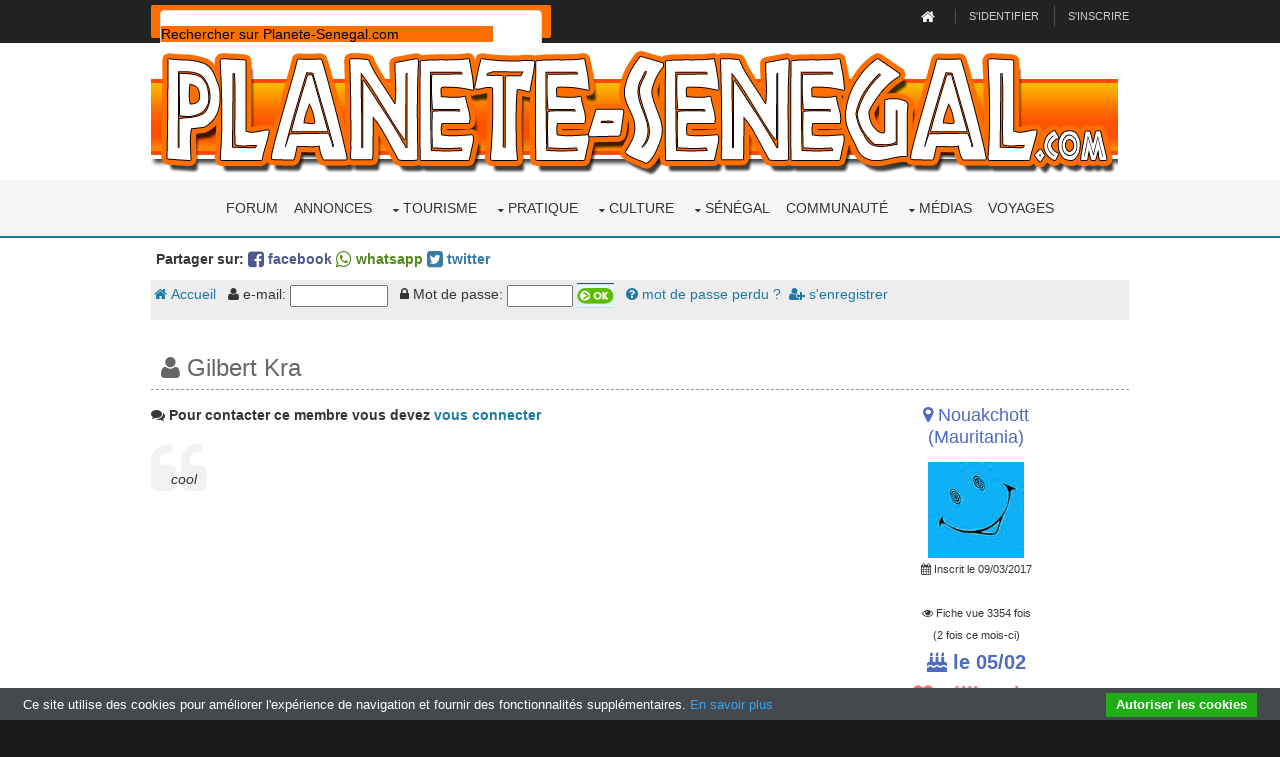

--- FILE ---
content_type: text/html; charset=UTF-8
request_url: https://www.planete-senegal.com/int/communaute/gilbert-kra_74203
body_size: 6885
content:
<html>
<head>
<meta property="og:title" content="Communauté: Gilbert Kra"  />
<meta property="og:type" content="article" />
<meta property="og:url" content="https://www.planete-senegal.com/int/communaute/gilbert-kra_74203" />
<meta property="og:image" content="https://www.planete-senegal.com/int/communaute/mavatars/avatar1.png" />
<meta name="Date-Revision-yyyymmdd" content="20190603">
<meta name="Identifier-URL" content="https://www.planete-senegal.com/int/communaute/gilbert-kra_74203">
<meta name="description" content="Voir la fiche communautaire Gilbert Kra. Retrouve tes copains de lycée, d'université, de collège. Retrouve aussi tes amis ou collègues d'entreprise perdus de vue ou tes compagnons d'armes du service militaire.">
<meta name="keywords" content="Gilbert Kra, amis,communauté,écoles,collèges,lycées,université,armée,service militaire,retrouver">
<link href="communaute.css" rel="stylesheet" type="text/css">
<title>Communauté: Gilbert Kra</title>
<meta charset="utf-8">
<meta name="viewport" content="width=device-width, initial-scale=1.0, maximum-scale=1.0, user-scalable=no">
<style>@import url('/layout/styles/fontawesome-4.6.3.min.css');</style>
<link href="/layout/styles/layout.css" rel="stylesheet" type="text/css" media="all">
<meta property="fb:admins" content="1557199971" />
<meta name="Language" content="FR">
<meta name="classification" content="travel/general">
<meta name="rating" content="General">
<meta name="distribution" content="Global">
<meta name="Date-Creation-yyyymmdd" content="19980101">
<meta name="Company" content="Planete-Senegal">
<meta name="owner" content="Planete-Senegal">
<meta name="ProgId" content="Dreamweaver">
<meta name="robots" content="noindex, follow, all">
<meta name="revisit-after" content="2 days">
<meta http-equiv="Content-Type" content="text/html; charset=utf-8">
<meta http-equiv="Content-Language" content="fr">
<meta name="author" content="Planete-Senegal">
<link href="/s2019.css" rel="stylesheet" type="text/css" />
<link rel="stylesheet" href="/int/css/ifcss.css" type="text/css">
<base target="_top">
<script type='text/javascript' src='/int/unitegallery/js/jquery-11.0.min.js'></script>
<script type='text/javascript' src='/int/unitegallery/js/unitegallery.min.js'></script>	
<link rel='stylesheet' href='/int/unitegallery/css/unite-gallery.css' type='text/css' />
<script type='text/javascript' src='/int/unitegallery/themes/tilesgrid/ug-theme-tilesgrid.js'></script>
<script type="text/javascript">
<!--
function MM_jumpMenu(targ,selObj,restore){ //v3.0
  eval(targ+".location='"+selObj.options[selObj.selectedIndex].value+"'");
  if (restore) selObj.selectedIndex=0;
}
//-->
</script>
<!-- MayBONG -->
<script type="text/javascript">
  var _paq = _paq || [];
  _paq.push(['trackPageView']);
  _paq.push(['enableLinkTracking']);
  (function() {
    var u="//s.maybong.com/";
    _paq.push(['setTrackerUrl', u+'maybong.pjl']);
    _paq.push(['setSiteId', '28']);
    var d=document, g=d.createElement('script'), s=d.getElementsByTagName('script')[0];
    g.type='text/javascript'; g.async=true; g.defer=true; g.src=u+'maybong.js'; s.parentNode.insertBefore(g,s);
  })();
</script>
<!-- End MayBONG -->
</head>
<body id="top">
<!-- ################################################################################################ -->
<!-- ################################################################################################ -->
<!-- ################################################################################################ -->
<div class="wrapper row0">
  <div id="topbar" class="hoc clear"> 
    <!-- ################################################################################################ -->
  <div class="fl_left">  
   <div id="search-box">
        <script>
  (function() {
    var cx = '012126901618536618923:2sib1u5psau';
    var gcse = document.createElement('script');
    gcse.type = 'text/javascript';
    gcse.async = true;
    gcse.src = 'https://cse.google.com/cse.js?cx=' + cx;
    var s = document.getElementsByTagName('script')[0];
    s.parentNode.insertBefore(gcse, s);
  })();
  window.onload = function()
     { 
	   var searchBox =  document.getElementById("gsc-i-id1");
	   searchBox.placeholder="Rechercher sur Planete-Senegal.com";
	   searchBox.title="Rechercher sur Planete-Senegal.com"; 
     }
</script>
<gcse:searchbox-only resultsUrl="https://www.planete-senegal.com/recherche.php"></gcse:searchbox-only>
            </div>
	</div>

    
    <div class="fl_right">
      <ul>
        <li><a title="Retour à la page d'accueil de Senegalaisement.com" href="/index.php"><i style="color:#FFFFFF;" class="fa fa-lg fa-home"></i></a></li>
        <li><a title="Rentrer dans mon compte" href="/annonces/login.php">S'identifier</a></li>
        <li><a title="S'enregistrer sur Planete-Senegal.com" href="/annonces/register.php">S'inscrire</a></li>
      </ul>
    </div>
    <!-- ################################################################################################ -->
  </div>
</div>
<!-- ################################################################################################ -->
<!-- ################################################################################################ -->
<!-- ################################################################################################ -->
<div class="wrapper row1">
  <header id="header" class="hoc clear"> 
    <!-- ################################################################################################ -->
    <div id="logo" class="fl_left">
      <a title="Planete-Senegal.com" href="/index.php"><img title="Senegalaisement.com" alt="Logo Planete-Senegal.com" style="width:100%;" src="/graf/senegalaisement.png"></a>
    </div>
    <!-- ################################################################################################ -->
  </header>
</div>
<!-- ################################################################################################ -->
<!-- ################################################################################################ -->
<!-- ################################################################################################ -->
<div class="wrapper row2">
  <nav id="mainav" class="hoc clear"> 
    <!-- ################################################################################################ -->
  
    
    
    
    
    
    
    
    <ul class="clear">
<li><a href="https://forum.planete-senegal.com/">Forum</a></li>
<li><a href="/annonces/">Annonces</a></li>
	
	
<li><a href="#" class="drop">Tourisme</a>
	<ul>
	  	<li><a href="/senegal/formalites_senegal.php">Formalités</a></li>
		<li><a href="/senegal/dakar.php">Dakar</a>
			<ul>
				<li><a href="/senegal/dakar_hotels.php">Hébergements</a></li>
				<li><a href="/senegal/dakar_restaurants.php">Restaurants</a></li>
				<li><a href="/senegal/dakar_loisirs_visite.php">Loisirs</a></li>
				<li><a href="/senegal/dakar_marches.php">Marchés</a></li>
				<li><a href="/senegal/dakar_plages.php">Plages</a></li>
				<li><a href="/senegal/dakar_habiter.php">Habiter à Dakar</a></li>
				<li><a href="/senegal/dakar_quartiers.php">Quartiers de Dakar</a></li>
				<li><a href="/senegal/dakar_pratique.php">Dakar pratique</a></li>
				<li><a href="/senegal/dakar_environs.php">Les environs</a>
					<ul>
						<li><a href="/senegal/dakar_environs.php">La presqu'île</a></li>
						<li><a href="/senegal/ngor.php">Ngor</a></li>
						<li><a href="/senegal/yoff.php">Yoff</a></li>
						<li><a href="/senegal/lac_rose.php">Le Lac rose</a></li>
						<li><a href="/senegal/ouakam.php">Ouakam</a></li>
						<li><a href="/senegal/goree.php">Gorée</a></li>
						<li><a href="/senegal/rufisque.php">Rufisque</a></li>
					</ul>
				</li>
			</ul>
		</li>
		<li><a href="/senegal/regions_senegal.php">Régions</a>
			<ul>
				<li><a href="/senegal/regions_senegal.php">Les régions du Sénégal</a></li>
				<li><a href="/senegal/basse_casamance.php">La Basse-Casamance</a>
					<ul>
						<li><a href="/senegal/basse_casamance_rive_gauche.php">Rive gauche</a>
							<ul>
								<li><a href="/senegal/basse_casamance_rive_gauche.php">La rive gauche</a></li>
								<li><a href="/senegal/cap_skirring.php">Cap Skirring</a></li>
								<li><a href="/senegal/ziguinchor.php">Ziguinchor</a></li>
								<li><a href="/senegal/oussouye.php">Oussouye</a></li>
								<li><a href="/senegal/oussouye_fete_roi.php">Fête du roi</a></li>
							</ul>
						</li>
						<li><a href="/senegal/basse_casamance_rive_droite.php">Rive droite</a>
							<ul>
								<li><a href="/senegal/basse_casamance_rive_droite.php">La rive droite</a></li>
								<li><a href="/senegal/reserve_de_kalissaye.php">Réserve de Kalissaye</a></li>
							</ul>
						</li>
						<li><a href="/senegal/casamance_insecurite.php">Insécurité</a></li>
						<li><a href="/senegal/campements_villageois_integres_casamance.php">Campements villageois</a></li>
						<li><a href="/NOREF/formalites_traversee_gambie.html">Traverser la Gambie</a></li>
					</ul>
				</li>
				<li><a href="/senegal/haute_casamance.php">La Haute-Casamance</a></li>
				<li><a href="/senegal/region_du_fleuve_senegal.php">Région du Fleuve</a>
					<ul>
						<li><a href="/senegal/region_du_fleuve_senegal.php">La région du Fleuve</a></li>
						<li><a href="/senegal/saint_louis_senegal.php">Saint-Louis</a></li>
						<li><a href="/senegal/djoudj_parc_national.php">Parc du Djoudj</a></li>
						<li><a href="/senegal/langue_de_barbarie_parc_national.php">Langue de Barbarie</a></li>
						<li><a href="/senegal/reserve_de_guembeul.php">Réserve de Guembeul</a></li>
					</ul>
				</li>
				<li><a href="/senegal/senegal_central_ferlo.php">Le Sénégal central</a>
					<ul>
						<li><a href="/senegal/senegal_central_ferlo.php">Centre et Ferlo</a></li>
						<li><a href="/senegal/kaolack.php">Kaolack</a></li>
						<li><a href="/senegal/kaolack.php">Kradolack l'Invincible</a></li>
					</ul>
				</li>
				<li><a href="/senegal/senegal_oriental.php">Le Sénégal oriental</a>
					<ul>
						<li><a href="/senegal/senegal_oriental.php">L'est du Sénégal</a></li>
						<li><a href="/senegal/bandafassi.php">Bandafassi</a></li>
						<li><a href="/senegal/niokolo_koba_parc_national.php">Parc du Niokolo Koba</a></li>
					</ul>
				</li>
				<li><a href="/senegal/petite_cote_senegal.php">La Petite Côte</a>
					<ul>
						<li><a href="/senegal/petite_cote_senegal.php">Zones touristiques</a></li>
						<li><a href="/senegal/mbour.php">Mbour</a></li>
						<li><a href="/senegal/saly.php">Saly</a></li>
						<li><a href="/senegal/maisons_a_louer_a_saly.php">Maisons à louer</a></li>
						<li><a href="/senegal/mbodiene.php">Mbodiène</a></li>
						<li><a href="/senegal/reserve_de_bandia.php">Réserve de Bandia</a></li>
						<li><a href="/senegal/reserve_ecologique_de_mbour.php">Réserve écologique</a></li>
						<li><a href="/senegal/popenguine.php">Popenguine</a></li>
						<li><a href="/senegal/palmarin.php">Palmarin</a></li>
						<li><a href="/senegal/joal_fadiouth.php">Joal-Fadiouth</a></li>
					</ul>
				</li>
				<li><a href="/senegal/sine_saloum.php">Le Sine-Saloum</a>
					<ul>
						<li><a href="/senegal/sine_saloum.php">Sine et Saloum</a></li>
						<li><a href="/senegal/djiffer.php">Djiffer</a></li>
						<li><a href="/senegal/palmarin.php">Palmarin</a></li>
						<li><a href="/senegal/reserve_de_fathala.php">Réserve de Fathala</a></li>
					</ul>
				</li>
			</ul>
		<li><a href="/senegal/generalites_senegal.php">A savoir !</a></li> 
	  	<li><a href="/senegal/trousse_medicale_senegal.php">Trousse médicale</a></li>
		<li><a href="/senegal/transports_senegal.php">Transports</a></li>
		<li><a href="/senegal/tourisme_durable_ecotourisme_equitable_senegal.php">Tourisme équitable</a></li>
		<li><a href="/senegal/tourisme_durable_ecotourisme_equitable_senegal.php">Ecotourisme</a></li>
		<li><a href="/senegal/corruption_douane_senegal_police_frontieres.php">Infos voyage</a></li>
		<li><a href="/NOREF/circuits.html">Circuits et idées</a></li>
		<li><a href="/senegal/loisirs_sports_senegal.php">Sports-Loisirs</a></li>
		<li><a href="/senegal/cartes_et_plans_senegal.php">Cartes et plans</a></li>
		<li><a href="/senegal/distances_senegal.php">Distances</a></li>
		<li><a href="/senegal/parcs_nationaux_reserves_senegal.php">Parcs nationaux</a></li>
		<li><a href="/senegal/belgiqueausenegal.html">Le Sénégal belge</a></li>
		<li><a href="/senegal/consconnes_senegal.php">Les connes au Sénégal</a></li>
		<li><a href="/senegal/tourisme_investissement.php">Investissements</a></li>
		<li><a href="/senegal/extensions.html">Autour du Sénégal</a></li>
	</ul>
</li>
<li><a href="#" class="drop">Pratique</a>
	<ul>
		<li><a href="/senegal/comment_emigrer_en_france.php">Venir en France : mode d'emploi</a></li>
		<li><a href="/senegal/immigrer_en_europe.php">Le nouveau pack Slavopolak</a> </li>
		<li><a href="/senegal/telephoner_au_senegal.php">Téléphoner au Sénégal</a></li>
		<li><a href="/senegal/passer_son_permis_au_senegal.php">Passer son permis</a></li>
		<li><a href="/senegal/envoyer_colis_marchandises_senegal.php">Envoyer des colis ou de la marchandise</a></li>
		<li><a href="/senegal/envoyer_de_l_argent_au_senegal.php">Envoi et transfert d'argent</a></li>
		<li><a href="/senegal/prix_transports_senegal.php">Prix des transports</a></li>
		<li><a href="/senegal/formalites_senegal.php">Formalités de voyage</a></li>
	</ul>
</li>
<li><a href="/senegal/culture_senegal.php" class="drop">Culture</a>
	<ul>
		<li><a href="/senegal/culture_senegal.php">La culture au Sénégal</a></li>
		<li><a href="/senegal/artisanat_senegal.php">Artisanat</a></li>
		<li><a href="/senegal/arts_plastiques_senegal.php">Arts plastiques</a></li>
		<li><a href="/senegal/cinema_senegal.php">Le cinéma sénégalais</a></li>
		<li><a href="/senegal/musique_senegal.php">La musique</a></li>
		<li><a href="/senegal/encyclopedie_chanteurs_senegal.php">Les chanteurs</a></li>
		<li><a href="/senegal/litterature_senegal.php">Littérature</a></li>
		<li><a href="/senegal/fetes_traditions_senegal.php">Fêtes et traditions</a></li>
		<li><a href="/senegal/mode.html">La mode</a></li>
		<li><a href="/senegal/gastronomie.html">Gastronomie</a></li>
		<li><a href="/senegal/sports_senegal.php">Les sports</a></li>
		<li><a href="/senegal/etymologie.php">Etymologie</a></li>
		<li><a href="/senegal/loisirs_sports_senegal.php">Sports-Loisirs</a>
			<ul>
				<li><a href="/senegal/loisirs_sports_senegal.php">Sports et loisirs</a></li>
				<li><a href="/senegal/sports_nautiques_senegal.php">Les sports nautiques</a></li>
				<li><a href="/senegal/plongee_au_senegal.php">La plongée</a></li>
				<li><a href="/senegal/equitation_cheval_senegal.php">Equitation</a></li>
				<li><a href="/senegal/escalade_trekking_senegal.php">Escalade</a></li>
				<li><a href="/senegal/mamelles_dakar_escalade.php">Escalade aux Mamelles</a></li>
				<li><a href="/senegal/chasse_au_senegal.php">Chasse</a></li>
				<li><a href="/senegal/peche_au_senegal.php">La pêche</a></li>
				<li><a href="/senegal/velo_vtt_senegal.php">Vélo et VTT</a></li>
				<li><a href="/senegal/quads_senegal.php">Quad</a></li>
				<li><a href="/senegal/arts_martiaux_senegal.php">Arts martiaux</a></li>
			</ul>
		</li>
	</ul>
</li>



 
                               





<li><a href="#" class="drop">Sénégal</a>
	<ul>
		<li><a href="/senegal/societe_senegalaise.php">Société</a>
			<ul>
				<li><a href="/senegal/societe_senegalaise.php">Société</a></li>
				<li><a href="/senegal/religion_senegal.php">Religion</a>
					<ul>
						<li><a href="/senegal/religion_senegal.php">Religion</a></li>
						<li><a href="/senegal/catholiques_du_senegal.php">Les catholiques</a></li>
						<li><a href="/senegal/rastafarisme_au_senegal.php">Le rastafarisme</a></li>
						<li><a href="/senegal/fetes_traditions_senegal.php">Fêtes et traditions</a></li>
						<li><a href="/senegal/cauris.html">Les cauris</a></li>
						<li><a href="/senegal/polygamie.html">La polygamie</a></li>
					</ul>
				</li>
				<li><a href="/senegal/ethnies_senegal.php">Peuples</a>
					<ul>
						<li><a href="/senegal/ethnies_senegal.php">Peuples</a></li>
						<li><a href="/senegal/balantes_initiation.html">Initiation des Balantes</a></li>
						<li><a href="/senegal/bassaris.php">Les Bassaris</a></li>
						<li><a href="/senegal/oussouye_fete_roi.php">Fête du Roi</a></li>
						<li><a href="/senegal/cauris.html">Les cauris</a></li>
					</ul>
				</li>
				<li><a href="/senegal/mendicite_senegal.php">Mendicité</a></li>
				<li><a href="/senegal/habitat_traditionnel_senegal.php">Habitat traditionnel</a></li>
				<li><a href="/senegal/mbaraan_prostitution_senegal.php">Mbaraan</a></li>
				<li><a href="/senegal/fous_de_bayo_kedougou_senegal.php">La folie</a></li>
				<li><a href="/senegal/ataya.php">Ataya</a></li>
				<li><a href="/senegal/coins_senegal.php">Les coins</a></li>
				<li><a href="/senegal/noms_et_prenoms_senegal.php">Noms & prénoms</a></li>
			</ul>
		</li>
		<li><a href="/senegal/geographie_senegal.php">Géographie</a>
			<ul>
				<li><a href="/senegal/geographie_senegal.php">Géographie</a></li>
				<li><a href="/senegal/decoupage_administratif_senegal.php">Découpage administratif</a></li>
				<li><a href="/senegal/population_senegal.php">Démographie</a></li>
				<li><a href="/senegal/sante_senegal.php">La santé</a>
					<ul>
						<li><a href="/senegal/sante_senegal.php">La santé</a></li>
						<li><a href="/senegal/medecine_traditionnelle_senegal.php">Médecine traditionnelle</a></li>
						<li><a href="/senegal/sida_senegal.php">Le sida</a></li>
						<li><a href="/senegal/drogue.html">La drogue</a></li>
						<li><a href="/senegal/mangues_vertes.html">Mangues vertes</a></li>
						<li><a href="/senegal/sante_statistiques_senegal.php">Statistiques</a></li>
					</ul>
				</li>
			</ul>
		</li>
		<li><a href="/senegal/histoire_senegal.php">Histoire</a>
			<ul>
				<li><a href="/senegal/histoire_senegal.php">Histoire</a></li>
				<li><a href="/senegal/photosjadis.html">Photos de jadis</a></li>
				<li><a href="/senegal/histoire_senegal_documents.php">Documents</a></li>
				<li><a href="/senegal/tumulus_funeraires_senegal.php">Tumulus de Nioro</a></li>
				<li><a href="/senegal/esclavage_senegal.php">Esclavage</a></li>
			</ul>
		</li>
		<li><a href="/senegal/politique.html">Politique</a>
			<ul>
				<li><a href="/senegal/politique.html">Politique</a></li>
				<li><a href="/senegal/armee_senegalaise.php">Armée sénégalaise</a></li>
				<li><a href="/senegal/23e_BIMa.php">Armée française</a></li>
				<li><a href="/senegal/independance_casamance.html">Guerre en Casamance</a></li>

			</ul>
		</li>
		<li><a href="/senegal/economie_senegal.php">Economie</a>
			<ul>
				<li><a href="/senegal/economie_senegal.php">Economie</a></li>
				<li><a href="/senegal/transports_senegal.php">Transports</a></li>
				<li><a href="/senegal/travail_au_senegal.php">Travail</a></li>
				<li><a href="/senegal/prix.html">Les prix</a></li>
				<li><a href="/senegal/agriculture_senegal.php">Agriculture</a></li>                  
				<li><a href="/senegal/cfa.html">Le franc CFA</a> </li>
				<li><a href="/senegal/mines_or_marbre_senegal.php">Les mines</a></li>
				<li><a href="/senegal/produits_exportes.html">Produits exportés</a></li>
				<li><a href="/senegal/energie_solaire_senegal.php">Energie solaire</a></li>
				<li><a href="/senegal/publicite_senegal.html">Secteur publicitaire</a></li>
				<li><a href="/senegal/banques_du_senegal.php">Secteur bancaire</a></li>
				<li><a href="/senegal/assurance_senegal.php">Secteur des assurances</a></li>
				<li><a href="/NOREF/legislation_travail_senegal.html">Réglementation du travail</a></li>			
			</ul>
		</li>
		<li><a href="/senegal/nature_senegal.php">Nature</a>
			<ul>  
				<li><a href="/senegal/faune_senegal.php">La faune</a></li>
				<li><a href="/senegal/serpents_senegal.php">Les serpents</a></li>
				<li><a href="/senegal/flore_senegal.php">La flore</a></li>
				<li><a href="/senegal/kinkeliba.php">Kinkéliba</a></li>
				<li><a href="/senegal/baobab.php">Baobab</a></li>
				<li><a href="/senegal/les_niayes.php">Les niayes</a></li>
				<li><a href="/senegal/reserve_ecologique_de_mbour.php">Réserve de Mbour</a></li>
				<li><a href="/senegal/niokolo_koba_parc_national.php">Parc du Niokolo Koba</a></li>
				<li><a href="/senegal/djoudj_parc_national.php">Parc du Djoudj</a></li>
				<li><a href="/senegal/langue_de_barbarie_parc_national.php">Langue de Barbarie</a></li>
				<li><a href="/senegal/reserve_de_bandia.php">Réserve de Bandia</a></li>
				<li><a href="/senegal/reserve_de_guembeul.php">Réserve de Guembeul</a></li>
				<li><a href="/senegal/reserve_de_kalissaye.php">Réserve de Kalissaye</a></li>
				<li><a href="/senegal/reserve_de_fathala.php">Réserve de Fathala</a></li>			
			</ul>
		</li>
	</ul>
</li>
                           
						
								 
 
  





<li><a href="/int/communaute/">Communauté</a></li>


<li><a href="#" class="drop">Médias</a>
	<ul>
     	<li><a href="/senegal/media_presse_radio_senegal.php">Journaux</a></li>
		<li><a href="/senegal/"meteo_senegal.php"">Météo</a></li>
		<li><a href="/senegal/videos_senegal.php">Vidéos</a></li>
		<li><a href="/senegal/photos_panoramiques_senegal.php">Le Sénégal à 360°</a></li>
		<li><a href="/senegal/jeux_senegal.php">Jeux</a>
			<ul>
				<li><a href="/senegal/jeux_senegal.php">Jeux</a></li>
				<li><a href="/senegal/jeu_lilanla_senegal.php">Jeu LilanLA</a></li>
				<li><a href="/senegal/senegal_walla.php">Jeu FiFanLA</a></li>
                <li><a href="/senegal/jeu_kikanla_senegal.php">Jeu KiKanLA</a></li>
				<li><a href="/senegal/mots_croises_senegal.php">Mots croisés</a></li>				
				<li><a href="/senegal/abdoulaye_wade.php">Le Nikwatt</a></li>
			</ul>
		</li>
	</ul>
</li>







<li ><a href="/senegal/billet_d_avion.html">Voyages</a></li>
</ul>
    
    
    
    
    
    
    
    
    
    
    
    
    
    
    
    
    
    
    
    
    
    
    
    
    
    
    
    
    
    
    
    
    
    
    
    
    
    
    
    
    
    <!-- ################################################################################################ -->
  </nav>
</div>
<!-- ################################################################################################ -->
<!-- ################################################################################################ -->
<!-- ################################################################################################ -->
<!-- ################################################################################################ -->
<!-- ################################################################################################ -->
<!-- ################################################################################################ -->
<div class="wrapper row3">
  <main class="hoc clear"> 
    <!-- main body -->
<div style="font-weight:bold; font-size:14px; margin:10px 5px;">Partager sur: <a style="color:#4e598f;" target="_blank" href="https://www.facebook.com/share.php?u=https://www.planete-senegal.com/int/communaute/gilbert-kra_74203"><i class="fa fa-lg fa-facebook-square"></i> facebook</a>
      <a target="_blank" style="color:#52891d;" href="whatsapp://send?text=https://www.planete-senegal.com/int/communaute/gilbert-kra_74203" data-text="" data-href="https://www.planete-senegal.com/int/communaute/gilbert-kra_74203"><i class="fa fa-lg fa-whatsapp"></i> whatsapp</a>
      <a style="color:#3a7ca5;" target="_blank" href="https://twitter.com/intent/tweet?url=https://www.planete-senegal.com/int/communaute/gilbert-kra_74203"><i class="fa fa-lg fa-twitter-square"></i> twitter</a></div>
<div id="cse" style="width:100%; margin:0px; padding:0px;"></div>
<form name="menu" method="post" action="/int/annonces/login.php?redir=/int/communaute/gilbert-kra_74203"><input name="identification" type="hidden" id="identification" value="1">
<div class="IfCssComMenu"><a href="index.php"><i class="fa fa-home" aria-hidden="true"></i> Accueil</a> 
       &nbsp;&nbsp;<i class="fa fa-user" aria-hidden="true"></i> e-mail: 
        <input name="email" type="email" value="" size="10">
       &nbsp;&nbsp;<i class="fa fa-lock" aria-hidden="true"></i> Mot de passe:
        <input name="passwd" type="password" size="6"> 
        <input name="ok" type="image" src="img/mok.gif" width="37" height="25" border="0">
        &nbsp;&nbsp;<a href="index.php?menu=password"><i class="fa fa-question-circle" aria-hidden="true"></i> mot de passe perdu ?</a>&nbsp;&nbsp;<a href="index.php?menu=inscription"><i class="fa fa-user-plus" aria-hidden="true"></i> s'enregistrer</a> 
              
 </div> </form><a name="showmember" id="showmember"></a>
                                    <div itemscope itemtype="http://schema.org/Person"><div class="IfCom19MemberName"><i class="fa fa-user" aria-hidden="true"></i> Gilbert Kra</div>
                                    <div class="two_third first"><p><i class="fa fa-comments" aria-hidden="true"></i>  
        <b>Pour contacter ce membre vous devez <a href="/int/annonces/login.php?redir=/int/communaute/gilbert-kra_74203">vous connecter</a></b> 
        <br/> 
 



<blockquote><i>cool</i></blockquote>







<div align="center"><script async src="//pagead2.googlesyndication.com/pagead/js/adsbygoogle.js"></script>
<!-- new2019auto -->
<ins class="adsbygoogle"
     style="display:block"
     data-ad-client="ca-pub-5349546589540700"
     data-ad-slot="9543245814"
     data-ad-format="auto"
     data-full-width-responsive="true"></ins>
<script>
(adsbygoogle = window.adsbygoogle || []).push({});
</script></div></div>
<div class="one_third" style="text-align:center;">
      <p><a href="index.php?menu=bytown&place=Nouakchott"> 
          <span itemprop="address" class="IfCom19MemberWhere"><i class="fa fa-map-marker" aria-hidden="true"></i>  
          Nouakchott<br>(Mauritania)          </span></a> </p>
<img src="mavatars/avatar1.png"><br/><span style="font-size:11px;"><i class="fa fa-calendar" aria-hidden="true"></i> Inscrit le 09/03/2017<br /><br /><i class="fa fa-eye" aria-hidden="true"></i> Fiche vue 3354 fois<br />(2 fois ce mois-ci)</span>
<div class="IfCom19MemberBD"><i title="Date d'anniversaire" class="fa fa-birthday-cake" aria-hidden="true"></i> le 05/02</div>
      <div class="IfCom19MemberSit"><i title="Situation amoureuse" class="fa fa-heart" aria-hidden="true"></i> célibataire</div>
</div>
                                    </div>

<script type="text/javascript">
		jQuery(document).ready(function(){
		
				jQuery("#galleryA").unitegallery({
				gallery_width: 960,
				grid_num_rows:9999,
				tile_enable_textpanel: false,		 	
					tile_enable_border:false,
					tile_width: 200,
					tile_height: 250,						
					tile_enable_icons:true,
					tile_as_link:false,
					tile_link_newpage: false,			
			});
		});
	</script>

<div class="block clear">
</div>

                                    
    <!-- / main body -->
    <div class="clear"></div>
  </main>
</div>
<!-- ################################################################################################ -->
<!-- ################################################################################################ -->
<!-- ################################################################################################ -->
<!-- ################################################################################################ -->
<!-- ################################################################################################ -->
<!-- ################################################################################################ -->
<div class="wrapper row4">
  <footer id="footer" class="hoc clear"> 
    <!-- ################################################################################################ -->
    <div class="one_third first">
      <h6 class="heading">Planete-Senegal.com</h6>
      <ul class="nospace btmspace-30 linklist contact">
        <li><i class="fa fa-map-marker"></i>
       <a href="/senegal/liste_pages_senegalaisement.php">Plan du site</a>
        </li>
        <li><i class="fa fa-balance-scale"></i> <a href="/mentions_legales.php">Mentions légales</a></li>
        <li><i class="fa fa-envelope-o"></i> <a href="/senegal/contact_senegal.php">Page de contact</a></li>
      </ul>
      
    </div>
    <div class="one_third">
      <h6 class="heading">Dernières annonces</h6>
      <ul class="nospace linklist">
<script src="/annonces/js/lastallutf.js" type="text/javascript"></script>
<script language="javascript" type="text/javascript"> lastannonces();</script>
      </ul>
    </div>
    <div class="one_third">
      <h6 class="heading">Derniers posts du forum</h6>
      <ul class="nospace linklist">
<script src="https://forum.planete-senegal.com/js/lastallutf.js" type="text/javascript"></script>
<script language="javascript" type="text/javascript"> lastforum();</script>
      </ul>
    
    </div>
    <!-- ################################################################################################ -->
  </footer>
</div>
<!-- ################################################################################################ -->
<!-- ################################################################################################ -->
<!-- ################################################################################################ -->
<div class="wrapper row5">
  <div id="copyright" class="hoc clear"> 
    <!-- ################################################################################################ -->
    <p class="fl_left">Kagna Kagna &copy; 2019</p>
    <p class="fl_right">@Senegalaisement 2019-05-31</p>
    <!-- ################################################################################################ -->
  </div>
</div>
<!-- ################################################################################################ -->
<!-- ################################################################################################ -->
<!-- ################################################################################################ -->
<a id="backtotop" href="#top"><i class="fa fa-chevron-up"></i></a>
<!-- JAVASCRIPTS -->
<script type="text/javascript" src="//cdn.jsdelivr.net/cookie-bar/1/cookiebar-latest.min.js?forceLang=fr&theme=grey&thirdparty=1&scrolling=1&remember=365"></script>
<script src="/layout/scripts/jquery.backtotop.js"></script>
<script src="/layout/scripts/jquery.mobilemenu.js"></script>
<script src="/layout/scripts/jquery.flexslider-min.js"></script>
</body>
</html>

--- FILE ---
content_type: text/html; charset=utf-8
request_url: https://www.google.com/recaptcha/api2/aframe
body_size: 97
content:
<!DOCTYPE HTML><html><head><meta http-equiv="content-type" content="text/html; charset=UTF-8"></head><body><script nonce="VTSgeIoDqQm385GAizR7bQ">/** Anti-fraud and anti-abuse applications only. See google.com/recaptcha */ try{var clients={'sodar':'https://pagead2.googlesyndication.com/pagead/sodar?'};window.addEventListener("message",function(a){try{if(a.source===window.parent){var b=JSON.parse(a.data);var c=clients[b['id']];if(c){var d=document.createElement('img');d.src=c+b['params']+'&rc='+(localStorage.getItem("rc::a")?sessionStorage.getItem("rc::b"):"");window.document.body.appendChild(d);sessionStorage.setItem("rc::e",parseInt(sessionStorage.getItem("rc::e")||0)+1);localStorage.setItem("rc::h",'1769023676757');}}}catch(b){}});window.parent.postMessage("_grecaptcha_ready", "*");}catch(b){}</script></body></html>